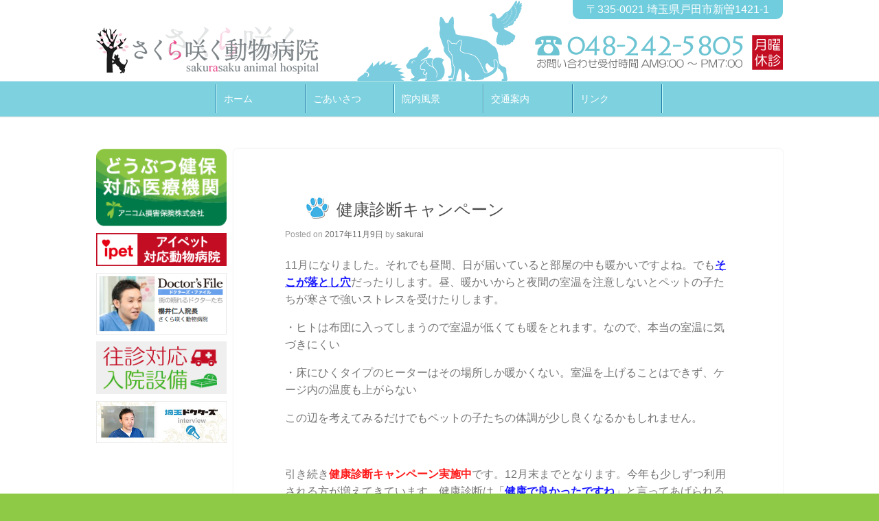

--- FILE ---
content_type: text/html; charset=UTF-8
request_url: https://www.sakurasaku-ah.com/2017/11/%E5%81%A5%E5%BA%B7%E8%A8%BA%E6%96%AD%E3%82%AD%E3%83%A3%E3%83%B3%E3%83%9A%E3%83%BC%E3%83%B3/
body_size: 40376
content:
<!DOCTYPE html>
<html lang="ja">
<head>
	<meta charset="UTF-8" />
	<meta http-equiv="X-UA-Compatible" content="IE=10" />
    <meta name="google-site-verification" content="ngJkjGWfowCC85jyzKVGTJcQVI_PmJ6SNyceJb03IXk" />
    <meta name="msvalidate.01" content="2269EC9E6CC9D139B8CDCC80631FE169" />
    <link rel="shortcut icon" href="https://www.sakurasaku-ah.com/favicon.ico" />
    <link rel="shortcut icon" href="https://www.sakurasaku-ah.com/wp-content/themes/sakurasaku2019/favicon.ico" />
	<title>健康診断キャンペーン | 埼玉県戸田市　動物病院　さくら咲く動物病院</title>
<script type='text/javascript' src='https://www.sakurasaku-ah.com/wp-includes/js/jquery/jquery.js?ver=1.12.4'></script>
<script type="text/javascript">
  //<![CDATA[
  jQuery(function(){
    AjaxZip2.JSONDATA = "https://www.sakurasaku-ah.com/wp-content/themes/sakurasaku2019/ajaxzip2/data";
    jQuery('#zip').keyup(function(event){
      AjaxZip2.zip2addr(this,'pref','addr');
    });
  });
  //]]>
</script>
   
<script src='https://www.google.com/recaptcha/api.js'></script>
	<link rel="profile" href="http://gmpg.org/xfn/11" />
	<link rel="pingback" href="https://www.sakurasaku-ah.com/xmlrpc.php" />
    <link rel="stylesheet" href="https://use.fontawesome.com/releases/v5.0.13/css/all.css" integrity="sha384-DNOHZ68U8hZfKXOrtjWvjxusGo9WQnrNx2sqG0tfsghAvtVlRW3tvkXWZh58N9jp" crossorigin="anonymous">
	<meta name='robots' content='max-image-preview:large' />
	<style>img:is([sizes="auto" i], [sizes^="auto," i]) { contain-intrinsic-size: 3000px 1500px }</style>
	<link rel="alternate" type="application/rss+xml" title="埼玉県戸田市　動物病院　さくら咲く動物病院 &raquo; フィード" href="https://www.sakurasaku-ah.com/feed/" />
<link rel="alternate" type="application/rss+xml" title="埼玉県戸田市　動物病院　さくら咲く動物病院 &raquo; コメントフィード" href="https://www.sakurasaku-ah.com/comments/feed/" />
<link rel="alternate" type="application/rss+xml" title="埼玉県戸田市　動物病院　さくら咲く動物病院 &raquo; 健康診断キャンペーン のコメントのフィード" href="https://www.sakurasaku-ah.com/2017/11/%e5%81%a5%e5%ba%b7%e8%a8%ba%e6%96%ad%e3%82%ad%e3%83%a3%e3%83%b3%e3%83%9a%e3%83%bc%e3%83%b3/feed/" />
<script type="text/javascript">
/* <![CDATA[ */
window._wpemojiSettings = {"baseUrl":"https:\/\/s.w.org\/images\/core\/emoji\/16.0.1\/72x72\/","ext":".png","svgUrl":"https:\/\/s.w.org\/images\/core\/emoji\/16.0.1\/svg\/","svgExt":".svg","source":{"concatemoji":"https:\/\/www.sakurasaku-ah.com\/wp-includes\/js\/wp-emoji-release.min.js?ver=6.8.3"}};
/*! This file is auto-generated */
!function(s,n){var o,i,e;function c(e){try{var t={supportTests:e,timestamp:(new Date).valueOf()};sessionStorage.setItem(o,JSON.stringify(t))}catch(e){}}function p(e,t,n){e.clearRect(0,0,e.canvas.width,e.canvas.height),e.fillText(t,0,0);var t=new Uint32Array(e.getImageData(0,0,e.canvas.width,e.canvas.height).data),a=(e.clearRect(0,0,e.canvas.width,e.canvas.height),e.fillText(n,0,0),new Uint32Array(e.getImageData(0,0,e.canvas.width,e.canvas.height).data));return t.every(function(e,t){return e===a[t]})}function u(e,t){e.clearRect(0,0,e.canvas.width,e.canvas.height),e.fillText(t,0,0);for(var n=e.getImageData(16,16,1,1),a=0;a<n.data.length;a++)if(0!==n.data[a])return!1;return!0}function f(e,t,n,a){switch(t){case"flag":return n(e,"\ud83c\udff3\ufe0f\u200d\u26a7\ufe0f","\ud83c\udff3\ufe0f\u200b\u26a7\ufe0f")?!1:!n(e,"\ud83c\udde8\ud83c\uddf6","\ud83c\udde8\u200b\ud83c\uddf6")&&!n(e,"\ud83c\udff4\udb40\udc67\udb40\udc62\udb40\udc65\udb40\udc6e\udb40\udc67\udb40\udc7f","\ud83c\udff4\u200b\udb40\udc67\u200b\udb40\udc62\u200b\udb40\udc65\u200b\udb40\udc6e\u200b\udb40\udc67\u200b\udb40\udc7f");case"emoji":return!a(e,"\ud83e\udedf")}return!1}function g(e,t,n,a){var r="undefined"!=typeof WorkerGlobalScope&&self instanceof WorkerGlobalScope?new OffscreenCanvas(300,150):s.createElement("canvas"),o=r.getContext("2d",{willReadFrequently:!0}),i=(o.textBaseline="top",o.font="600 32px Arial",{});return e.forEach(function(e){i[e]=t(o,e,n,a)}),i}function t(e){var t=s.createElement("script");t.src=e,t.defer=!0,s.head.appendChild(t)}"undefined"!=typeof Promise&&(o="wpEmojiSettingsSupports",i=["flag","emoji"],n.supports={everything:!0,everythingExceptFlag:!0},e=new Promise(function(e){s.addEventListener("DOMContentLoaded",e,{once:!0})}),new Promise(function(t){var n=function(){try{var e=JSON.parse(sessionStorage.getItem(o));if("object"==typeof e&&"number"==typeof e.timestamp&&(new Date).valueOf()<e.timestamp+604800&&"object"==typeof e.supportTests)return e.supportTests}catch(e){}return null}();if(!n){if("undefined"!=typeof Worker&&"undefined"!=typeof OffscreenCanvas&&"undefined"!=typeof URL&&URL.createObjectURL&&"undefined"!=typeof Blob)try{var e="postMessage("+g.toString()+"("+[JSON.stringify(i),f.toString(),p.toString(),u.toString()].join(",")+"));",a=new Blob([e],{type:"text/javascript"}),r=new Worker(URL.createObjectURL(a),{name:"wpTestEmojiSupports"});return void(r.onmessage=function(e){c(n=e.data),r.terminate(),t(n)})}catch(e){}c(n=g(i,f,p,u))}t(n)}).then(function(e){for(var t in e)n.supports[t]=e[t],n.supports.everything=n.supports.everything&&n.supports[t],"flag"!==t&&(n.supports.everythingExceptFlag=n.supports.everythingExceptFlag&&n.supports[t]);n.supports.everythingExceptFlag=n.supports.everythingExceptFlag&&!n.supports.flag,n.DOMReady=!1,n.readyCallback=function(){n.DOMReady=!0}}).then(function(){return e}).then(function(){var e;n.supports.everything||(n.readyCallback(),(e=n.source||{}).concatemoji?t(e.concatemoji):e.wpemoji&&e.twemoji&&(t(e.twemoji),t(e.wpemoji)))}))}((window,document),window._wpemojiSettings);
/* ]]> */
</script>
<link rel='stylesheet' id='layerslider-css' href='https://www.sakurasaku-ah.com/wp-content/plugins/LayerSlider/assets/static/layerslider/css/layerslider.css?ver=7.14.4' type='text/css' media='all' />
<link rel='stylesheet' id='ls-user-css' href='https://www.sakurasaku-ah.com/wp-content/uploads/layerslider.custom.css?ver=1547037907' type='text/css' media='all' />
<style id='wp-emoji-styles-inline-css' type='text/css'>

	img.wp-smiley, img.emoji {
		display: inline !important;
		border: none !important;
		box-shadow: none !important;
		height: 1em !important;
		width: 1em !important;
		margin: 0 0.07em !important;
		vertical-align: -0.1em !important;
		background: none !important;
		padding: 0 !important;
	}
</style>
<link rel='stylesheet' id='wp-block-library-css' href='https://www.sakurasaku-ah.com/wp-includes/css/dist/block-library/style.min.css?ver=6.8.3' type='text/css' media='all' />
<style id='classic-theme-styles-inline-css' type='text/css'>
/*! This file is auto-generated */
.wp-block-button__link{color:#fff;background-color:#32373c;border-radius:9999px;box-shadow:none;text-decoration:none;padding:calc(.667em + 2px) calc(1.333em + 2px);font-size:1.125em}.wp-block-file__button{background:#32373c;color:#fff;text-decoration:none}
</style>
<style id='global-styles-inline-css' type='text/css'>
:root{--wp--preset--aspect-ratio--square: 1;--wp--preset--aspect-ratio--4-3: 4/3;--wp--preset--aspect-ratio--3-4: 3/4;--wp--preset--aspect-ratio--3-2: 3/2;--wp--preset--aspect-ratio--2-3: 2/3;--wp--preset--aspect-ratio--16-9: 16/9;--wp--preset--aspect-ratio--9-16: 9/16;--wp--preset--color--black: #000000;--wp--preset--color--cyan-bluish-gray: #abb8c3;--wp--preset--color--white: #ffffff;--wp--preset--color--pale-pink: #f78da7;--wp--preset--color--vivid-red: #cf2e2e;--wp--preset--color--luminous-vivid-orange: #ff6900;--wp--preset--color--luminous-vivid-amber: #fcb900;--wp--preset--color--light-green-cyan: #7bdcb5;--wp--preset--color--vivid-green-cyan: #00d084;--wp--preset--color--pale-cyan-blue: #8ed1fc;--wp--preset--color--vivid-cyan-blue: #0693e3;--wp--preset--color--vivid-purple: #9b51e0;--wp--preset--gradient--vivid-cyan-blue-to-vivid-purple: linear-gradient(135deg,rgba(6,147,227,1) 0%,rgb(155,81,224) 100%);--wp--preset--gradient--light-green-cyan-to-vivid-green-cyan: linear-gradient(135deg,rgb(122,220,180) 0%,rgb(0,208,130) 100%);--wp--preset--gradient--luminous-vivid-amber-to-luminous-vivid-orange: linear-gradient(135deg,rgba(252,185,0,1) 0%,rgba(255,105,0,1) 100%);--wp--preset--gradient--luminous-vivid-orange-to-vivid-red: linear-gradient(135deg,rgba(255,105,0,1) 0%,rgb(207,46,46) 100%);--wp--preset--gradient--very-light-gray-to-cyan-bluish-gray: linear-gradient(135deg,rgb(238,238,238) 0%,rgb(169,184,195) 100%);--wp--preset--gradient--cool-to-warm-spectrum: linear-gradient(135deg,rgb(74,234,220) 0%,rgb(151,120,209) 20%,rgb(207,42,186) 40%,rgb(238,44,130) 60%,rgb(251,105,98) 80%,rgb(254,248,76) 100%);--wp--preset--gradient--blush-light-purple: linear-gradient(135deg,rgb(255,206,236) 0%,rgb(152,150,240) 100%);--wp--preset--gradient--blush-bordeaux: linear-gradient(135deg,rgb(254,205,165) 0%,rgb(254,45,45) 50%,rgb(107,0,62) 100%);--wp--preset--gradient--luminous-dusk: linear-gradient(135deg,rgb(255,203,112) 0%,rgb(199,81,192) 50%,rgb(65,88,208) 100%);--wp--preset--gradient--pale-ocean: linear-gradient(135deg,rgb(255,245,203) 0%,rgb(182,227,212) 50%,rgb(51,167,181) 100%);--wp--preset--gradient--electric-grass: linear-gradient(135deg,rgb(202,248,128) 0%,rgb(113,206,126) 100%);--wp--preset--gradient--midnight: linear-gradient(135deg,rgb(2,3,129) 0%,rgb(40,116,252) 100%);--wp--preset--font-size--small: 13px;--wp--preset--font-size--medium: 20px;--wp--preset--font-size--large: 36px;--wp--preset--font-size--x-large: 42px;--wp--preset--spacing--20: 0.44rem;--wp--preset--spacing--30: 0.67rem;--wp--preset--spacing--40: 1rem;--wp--preset--spacing--50: 1.5rem;--wp--preset--spacing--60: 2.25rem;--wp--preset--spacing--70: 3.38rem;--wp--preset--spacing--80: 5.06rem;--wp--preset--shadow--natural: 6px 6px 9px rgba(0, 0, 0, 0.2);--wp--preset--shadow--deep: 12px 12px 50px rgba(0, 0, 0, 0.4);--wp--preset--shadow--sharp: 6px 6px 0px rgba(0, 0, 0, 0.2);--wp--preset--shadow--outlined: 6px 6px 0px -3px rgba(255, 255, 255, 1), 6px 6px rgba(0, 0, 0, 1);--wp--preset--shadow--crisp: 6px 6px 0px rgba(0, 0, 0, 1);}:where(.is-layout-flex){gap: 0.5em;}:where(.is-layout-grid){gap: 0.5em;}body .is-layout-flex{display: flex;}.is-layout-flex{flex-wrap: wrap;align-items: center;}.is-layout-flex > :is(*, div){margin: 0;}body .is-layout-grid{display: grid;}.is-layout-grid > :is(*, div){margin: 0;}:where(.wp-block-columns.is-layout-flex){gap: 2em;}:where(.wp-block-columns.is-layout-grid){gap: 2em;}:where(.wp-block-post-template.is-layout-flex){gap: 1.25em;}:where(.wp-block-post-template.is-layout-grid){gap: 1.25em;}.has-black-color{color: var(--wp--preset--color--black) !important;}.has-cyan-bluish-gray-color{color: var(--wp--preset--color--cyan-bluish-gray) !important;}.has-white-color{color: var(--wp--preset--color--white) !important;}.has-pale-pink-color{color: var(--wp--preset--color--pale-pink) !important;}.has-vivid-red-color{color: var(--wp--preset--color--vivid-red) !important;}.has-luminous-vivid-orange-color{color: var(--wp--preset--color--luminous-vivid-orange) !important;}.has-luminous-vivid-amber-color{color: var(--wp--preset--color--luminous-vivid-amber) !important;}.has-light-green-cyan-color{color: var(--wp--preset--color--light-green-cyan) !important;}.has-vivid-green-cyan-color{color: var(--wp--preset--color--vivid-green-cyan) !important;}.has-pale-cyan-blue-color{color: var(--wp--preset--color--pale-cyan-blue) !important;}.has-vivid-cyan-blue-color{color: var(--wp--preset--color--vivid-cyan-blue) !important;}.has-vivid-purple-color{color: var(--wp--preset--color--vivid-purple) !important;}.has-black-background-color{background-color: var(--wp--preset--color--black) !important;}.has-cyan-bluish-gray-background-color{background-color: var(--wp--preset--color--cyan-bluish-gray) !important;}.has-white-background-color{background-color: var(--wp--preset--color--white) !important;}.has-pale-pink-background-color{background-color: var(--wp--preset--color--pale-pink) !important;}.has-vivid-red-background-color{background-color: var(--wp--preset--color--vivid-red) !important;}.has-luminous-vivid-orange-background-color{background-color: var(--wp--preset--color--luminous-vivid-orange) !important;}.has-luminous-vivid-amber-background-color{background-color: var(--wp--preset--color--luminous-vivid-amber) !important;}.has-light-green-cyan-background-color{background-color: var(--wp--preset--color--light-green-cyan) !important;}.has-vivid-green-cyan-background-color{background-color: var(--wp--preset--color--vivid-green-cyan) !important;}.has-pale-cyan-blue-background-color{background-color: var(--wp--preset--color--pale-cyan-blue) !important;}.has-vivid-cyan-blue-background-color{background-color: var(--wp--preset--color--vivid-cyan-blue) !important;}.has-vivid-purple-background-color{background-color: var(--wp--preset--color--vivid-purple) !important;}.has-black-border-color{border-color: var(--wp--preset--color--black) !important;}.has-cyan-bluish-gray-border-color{border-color: var(--wp--preset--color--cyan-bluish-gray) !important;}.has-white-border-color{border-color: var(--wp--preset--color--white) !important;}.has-pale-pink-border-color{border-color: var(--wp--preset--color--pale-pink) !important;}.has-vivid-red-border-color{border-color: var(--wp--preset--color--vivid-red) !important;}.has-luminous-vivid-orange-border-color{border-color: var(--wp--preset--color--luminous-vivid-orange) !important;}.has-luminous-vivid-amber-border-color{border-color: var(--wp--preset--color--luminous-vivid-amber) !important;}.has-light-green-cyan-border-color{border-color: var(--wp--preset--color--light-green-cyan) !important;}.has-vivid-green-cyan-border-color{border-color: var(--wp--preset--color--vivid-green-cyan) !important;}.has-pale-cyan-blue-border-color{border-color: var(--wp--preset--color--pale-cyan-blue) !important;}.has-vivid-cyan-blue-border-color{border-color: var(--wp--preset--color--vivid-cyan-blue) !important;}.has-vivid-purple-border-color{border-color: var(--wp--preset--color--vivid-purple) !important;}.has-vivid-cyan-blue-to-vivid-purple-gradient-background{background: var(--wp--preset--gradient--vivid-cyan-blue-to-vivid-purple) !important;}.has-light-green-cyan-to-vivid-green-cyan-gradient-background{background: var(--wp--preset--gradient--light-green-cyan-to-vivid-green-cyan) !important;}.has-luminous-vivid-amber-to-luminous-vivid-orange-gradient-background{background: var(--wp--preset--gradient--luminous-vivid-amber-to-luminous-vivid-orange) !important;}.has-luminous-vivid-orange-to-vivid-red-gradient-background{background: var(--wp--preset--gradient--luminous-vivid-orange-to-vivid-red) !important;}.has-very-light-gray-to-cyan-bluish-gray-gradient-background{background: var(--wp--preset--gradient--very-light-gray-to-cyan-bluish-gray) !important;}.has-cool-to-warm-spectrum-gradient-background{background: var(--wp--preset--gradient--cool-to-warm-spectrum) !important;}.has-blush-light-purple-gradient-background{background: var(--wp--preset--gradient--blush-light-purple) !important;}.has-blush-bordeaux-gradient-background{background: var(--wp--preset--gradient--blush-bordeaux) !important;}.has-luminous-dusk-gradient-background{background: var(--wp--preset--gradient--luminous-dusk) !important;}.has-pale-ocean-gradient-background{background: var(--wp--preset--gradient--pale-ocean) !important;}.has-electric-grass-gradient-background{background: var(--wp--preset--gradient--electric-grass) !important;}.has-midnight-gradient-background{background: var(--wp--preset--gradient--midnight) !important;}.has-small-font-size{font-size: var(--wp--preset--font-size--small) !important;}.has-medium-font-size{font-size: var(--wp--preset--font-size--medium) !important;}.has-large-font-size{font-size: var(--wp--preset--font-size--large) !important;}.has-x-large-font-size{font-size: var(--wp--preset--font-size--x-large) !important;}
:where(.wp-block-post-template.is-layout-flex){gap: 1.25em;}:where(.wp-block-post-template.is-layout-grid){gap: 1.25em;}
:where(.wp-block-columns.is-layout-flex){gap: 2em;}:where(.wp-block-columns.is-layout-grid){gap: 2em;}
:root :where(.wp-block-pullquote){font-size: 1.5em;line-height: 1.6;}
</style>
<link rel='stylesheet' id='sow-image-default-dbf295114b96-css' href='https://www.sakurasaku-ah.com/wp-content/uploads/siteorigin-widgets/sow-image-default-dbf295114b96.css?ver=6.8.3' type='text/css' media='all' />
<link rel='stylesheet' id='sow-image-default-8b5b6f678277-css' href='https://www.sakurasaku-ah.com/wp-content/uploads/siteorigin-widgets/sow-image-default-8b5b6f678277.css?ver=6.8.3' type='text/css' media='all' />
<link rel='stylesheet' id='dashicons-css' href='https://www.sakurasaku-ah.com/wp-includes/css/dashicons.min.css?ver=6.8.3' type='text/css' media='all' />
<link rel='stylesheet' id='vantage-style-css' href='https://www.sakurasaku-ah.com/wp-content/themes/sakurasaku2019/style.css?ver=2.4.4' type='text/css' media='all' />
<link rel='stylesheet' id='font-awesome-css' href='https://www.sakurasaku-ah.com/wp-content/themes/sakurasaku2019/fontawesome/css/font-awesome.css?ver=4.2.0' type='text/css' media='all' />
<link rel='stylesheet' id='mega-menu-css' href='https://www.sakurasaku-ah.com/wp-content/themes/sakurasaku2019/menu.css?ver=1.0.0' type='text/css' media='all' />
<style id='akismet-widget-style-inline-css' type='text/css'>

			.a-stats {
				--akismet-color-mid-green: #357b49;
				--akismet-color-white: #fff;
				--akismet-color-light-grey: #f6f7f7;

				max-width: 350px;
				width: auto;
			}

			.a-stats * {
				all: unset;
				box-sizing: border-box;
			}

			.a-stats strong {
				font-weight: 600;
			}

			.a-stats a.a-stats__link,
			.a-stats a.a-stats__link:visited,
			.a-stats a.a-stats__link:active {
				background: var(--akismet-color-mid-green);
				border: none;
				box-shadow: none;
				border-radius: 8px;
				color: var(--akismet-color-white);
				cursor: pointer;
				display: block;
				font-family: -apple-system, BlinkMacSystemFont, 'Segoe UI', 'Roboto', 'Oxygen-Sans', 'Ubuntu', 'Cantarell', 'Helvetica Neue', sans-serif;
				font-weight: 500;
				padding: 12px;
				text-align: center;
				text-decoration: none;
				transition: all 0.2s ease;
			}

			/* Extra specificity to deal with TwentyTwentyOne focus style */
			.widget .a-stats a.a-stats__link:focus {
				background: var(--akismet-color-mid-green);
				color: var(--akismet-color-white);
				text-decoration: none;
			}

			.a-stats a.a-stats__link:hover {
				filter: brightness(110%);
				box-shadow: 0 4px 12px rgba(0, 0, 0, 0.06), 0 0 2px rgba(0, 0, 0, 0.16);
			}

			.a-stats .count {
				color: var(--akismet-color-white);
				display: block;
				font-size: 1.5em;
				line-height: 1.4;
				padding: 0 13px;
				white-space: nowrap;
			}
		
</style>
<link rel='stylesheet' id='vantage-premium-css' href='https://www.sakurasaku-ah.com/wp-content/themes/sakurasaku2019/premium/style.css?ver=2.4.4' type='text/css' media='all' />
<link rel='stylesheet' id='wp_user_stylesheet_switcher_files0-css' href='https://www.sakurasaku-ah.com/wp-content/themes/sakurasaku2019/blue.css?ver=6.8.3' type='text/css' media='all' />
<script type="text/javascript" src="https://www.sakurasaku-ah.com/wp-includes/js/jquery/jquery.min.js?ver=3.7.1" id="jquery-core-js"></script>
<script type="text/javascript" src="https://www.sakurasaku-ah.com/wp-includes/js/jquery/jquery-migrate.min.js?ver=3.4.1" id="jquery-migrate-js"></script>
<script type="text/javascript" id="layerslider-utils-js-extra">
/* <![CDATA[ */
var LS_Meta = {"v":"7.14.4","fixGSAP":"1"};
/* ]]> */
</script>
<script type="text/javascript" src="https://www.sakurasaku-ah.com/wp-content/plugins/LayerSlider/assets/static/layerslider/js/layerslider.utils.js?ver=7.14.4" id="layerslider-utils-js"></script>
<script type="text/javascript" src="https://www.sakurasaku-ah.com/wp-content/plugins/LayerSlider/assets/static/layerslider/js/layerslider.kreaturamedia.jquery.js?ver=7.14.4" id="layerslider-js"></script>
<script type="text/javascript" src="https://www.sakurasaku-ah.com/wp-content/plugins/LayerSlider/assets/static/layerslider/js/layerslider.transitions.js?ver=7.14.4" id="layerslider-transitions-js"></script>
<script type="text/javascript" src="https://www.sakurasaku-ah.com/wp-content/plugins/tiny-carousel-horizontal-slider-plus/inc/jquery.tinycarousel.js?ver=6.8.3" id="jquery.tinycarousel-js"></script>
<script type="text/javascript" src="https://www.sakurasaku-ah.com/wp-content/themes/sakurasaku2019/js/jquery.flexslider.min.js?ver=2.1" id="jquery-flexslider-js"></script>
<script type="text/javascript" src="https://www.sakurasaku-ah.com/wp-content/themes/sakurasaku2019/js/jquery.touchSwipe.min.js?ver=1.6.6" id="jquery-touchswipe-js"></script>
<script type="text/javascript" src="https://www.sakurasaku-ah.com/wp-content/themes/sakurasaku2019/js/accordion.side.js?ver=1.0" id="accordion-side-js"></script>
<script type="text/javascript" src="https://www.sakurasaku-ah.com/wp-content/themes/sakurasaku2019/js/maxmegamenu.js?ver=2.3.5" id="maxmegamenu-js"></script>
<script type="text/javascript" src="https://www.sakurasaku-ah.com/wp-content/themes/sakurasaku2019/js/jquery.theme-main.min.js?ver=2.4.4" id="vantage-main-js"></script>
<script type="text/javascript" src="https://www.sakurasaku-ah.com/wp-content/plugins/so-widgets-bundle/js/lib/jquery.fitvids.min.js?ver=1.1" id="jquery-fitvids-js"></script>
<script type="text/javascript" src="https://www.sakurasaku-ah.com/wp-content/themes/sakurasaku2019/premium/extras/ajax-comments/ajax-comments.min.js?ver=2.4.4" id="siteorigin-ajax-comments-js"></script>
<script type="text/javascript" src="https://www.sakurasaku-ah.com/wp-content/plugins/wp-user-stylesheet-switcher/js/js.cookie.js?ver=6.8.3" id="wp_user_stylesheet_switcher_script_cookies-js"></script>
<script type="text/javascript" src="https://www.sakurasaku-ah.com/wp-content/plugins/wp-user-stylesheet-switcher/js/use_cookie_when_ready.js?ver=6.8.3" id="wp-user_stylesheet_switcher_use_cookie_when_ready-js"></script>
<meta name="generator" content="Powered by LayerSlider 7.14.4 - Build Heros, Sliders, and Popups. Create Animations and Beautiful, Rich Web Content as Easy as Never Before on WordPress." />
<!-- LayerSlider updates and docs at: https://layerslider.com -->
<link rel="https://api.w.org/" href="https://www.sakurasaku-ah.com/wp-json/" /><link rel="alternate" title="JSON" type="application/json" href="https://www.sakurasaku-ah.com/wp-json/wp/v2/posts/1022" /><link rel="EditURI" type="application/rsd+xml" title="RSD" href="https://www.sakurasaku-ah.com/xmlrpc.php?rsd" />
<meta name="generator" content="WordPress 6.8.3" />
<link rel="canonical" href="https://www.sakurasaku-ah.com/2017/11/%e5%81%a5%e5%ba%b7%e8%a8%ba%e6%96%ad%e3%82%ad%e3%83%a3%e3%83%b3%e3%83%9a%e3%83%bc%e3%83%b3/" />
<link rel='shortlink' href='https://www.sakurasaku-ah.com/?p=1022' />
<link rel="alternate" title="oEmbed (JSON)" type="application/json+oembed" href="https://www.sakurasaku-ah.com/wp-json/oembed/1.0/embed?url=https%3A%2F%2Fwww.sakurasaku-ah.com%2F2017%2F11%2F%25e5%2581%25a5%25e5%25ba%25b7%25e8%25a8%25ba%25e6%2596%25ad%25e3%2582%25ad%25e3%2583%25a3%25e3%2583%25b3%25e3%2583%259a%25e3%2583%25bc%25e3%2583%25b3%2F" />
<link rel="alternate" title="oEmbed (XML)" type="text/xml+oembed" href="https://www.sakurasaku-ah.com/wp-json/oembed/1.0/embed?url=https%3A%2F%2Fwww.sakurasaku-ah.com%2F2017%2F11%2F%25e5%2581%25a5%25e5%25ba%25b7%25e8%25a8%25ba%25e6%2596%25ad%25e3%2582%25ad%25e3%2583%25a3%25e3%2583%25b3%25e3%2583%259a%25e3%2583%25bc%25e3%2583%25b3%2F&#038;format=xml" />

<script type="text/javascript">jQuery(document).ready(function(){jQuery('#tchsp').tinycarousel({ buttons: true, interval: true, intervalTime: 4500, animationTime: 3000 });});</script>
<style type='text/css' media='screen'>
#tchsp { height: 1%; margin: 10px 0 0; overflow:hidden; position: relative; padding: 0 50px 10px;   }
#tchsp .viewport { height: 158px; overflow: hidden; position: relative; }
#tchsp .buttons { background: #CCC; border-radius: 35px; display: block; position: absolute; top: 40%; left: 0; width: 35px; height: 35px; color: #fff; font-weight: bold; text-align: center; line-height: 35px; text-decoration: none; font-size: 22px; }
#tchsp .next { right: 0; left: auto;top: 40%; }
#tchsp .buttons:hover{ color: #CCC;background: #fff; }
#tchsp .disable { visibility: hidden; }
#tchsp .overview { list-style: none; position: absolute; padding: 0; margin: 0; width: 208px; left: 0 top: 0; }
#tchsp .overview li{ float: left; margin: 0 20px 0 0; padding: 1px; height: 150px; border: 1px solid #dcdcdc; width: 200px;}
</style>
	<!--[if lt IE 9]>
		<script src="https://www.sakurasaku-ah.com/wp-content/themes/sakurasaku2019/js/html5.js" type="text/javascript"></script>
	<![endif]-->
	<!--[if (gte IE 6)&(lte IE 8)]>
		<script type="text/javascript" src="https://www.sakurasaku-ah.com/wp-content/themes/sakurasaku2019/js/selectivizr.js"></script>
	<![endif]-->
	<meta name="viewport" content="width=1100"><style type="text/css" id="vantage-footer-widgets">#footer-widgets aside { width : 100%; } </style> <style type="text/css" id="customizer-css"></style>	
</head>

<body class="wp-singular post-template-default single single-post postid-1022 single-format-standard wp-theme-sakurasaku2019 group-blog layout-full no-js has-sidebar">


<div id="page-wrapper">

	
	<header id="masthead" class="site-header" role="banner">

	<div class="hgroup full-container">
    <div class="description"></div>
    <div class="contactinfo">〒335-0021 埼玉県戸田市新曽1421-1</div>
    <div class="clear"></div>
		<a href="https://www.sakurasaku-ah.com/" title="埼玉県戸田市　動物病院　さくら咲く動物病院" rel="home" class="logo"><img src="https://www.sakurasaku-ah.com/wp-content/uploads/2018/07/title01-1.png"  class="logo-height-constrain"  width="324"  height="70"  alt="埼玉県戸田市　動物病院　さくら咲く動物病院ロゴ"  /></a>
<div class="timetable"><img class="timetable01"/></div>

		
			<div class="support-text">
							</div>

		
	</div><!-- .hgroup.full-container -->
 

	
<nav role="navigation" class="site-navigation primary">

	<div class="full-container">
				        <!-- 追加　-->
        <div id="mega-menu-wrap-primary" class="mega-menu-wrap">
        <div class="mega-menu-toggle" tabindex="0">
<div class='mega-toggle-block mega-menu-toggle-block mega-toggle-block-right mega-toggle-block-1' id='mega-toggle-block-1'></div>
</div>

        <!--　追加終わり　-->

					<ul id="mega-menu-primary" class="mega-menu mega-menu-horizontal mega-no-js" data-event="hover_intent" data-effect="fade_up" data-effect-speed="2000" data-second-click="close" data-document-click="collapse" data-vertical-behaviour="standard" data-breakpoint="600" data-unbind="true"><li class="mega-menu-item"><a class="mega-menu-link" href="https://www.sakurasaku-ah.com/">ホーム</a></li><li class="mega-menu-item"><a class="mega-menu-link" href="https://www.sakurasaku-ah.com/greeting/">ごあいさつ</a></li><li class="mega-menu-item"><a class="mega-menu-link" href="https://www.sakurasaku-ah.com/equipments/">院内風景</a></li><li class="mega-menu-item"><a class="mega-menu-link" href="https://www.sakurasaku-ah.com/access/">交通案内</a></li><li class="mega-menu-item"><a class="mega-menu-link" href="https://www.sakurasaku-ah.com/links/">リンク</a></li></ul>		        <!--追加-->
        </div><!-- .mega-menu-wrap-primary -->
        <!--追加終わり-->
	</div>
</nav><!-- .site-navigation .main-navigation -->
</header><!-- #masthead .site-header -->

<div class="dark">
      
</div>

   

	

	
	<div id="main" class="site-main"> 
		<div class="full-container">
      
			
<div id="primary_side" class="content-area">
	<div id="content" class="site-content" role="main">

	
		
<article id="post-1022" class="post post-1022 type-post status-publish format-standard hentry category-news tag-30">

	<div class="entry-main">

		
		<header class="entry-header">

			
			<h1 class="entry-title"><a href="https://www.sakurasaku-ah.com/2017/11/%e5%81%a5%e5%ba%b7%e8%a8%ba%e6%96%ad%e3%82%ad%e3%83%a3%e3%83%b3%e3%83%9a%e3%83%bc%e3%83%b3/" title="パーマリンク健康診断キャンペーン" rel="bookmark">健康診断キャンペーン</a></h1>

							<div class="entry-meta">
					Posted on <a href="https://www.sakurasaku-ah.com/2017/11/%e5%81%a5%e5%ba%b7%e8%a8%ba%e6%96%ad%e3%82%ad%e3%83%a3%e3%83%b3%e3%83%9a%e3%83%bc%e3%83%b3/" title="7:00 PM" rel="bookmark"><time class="entry-date" datetime="2017-11-09T19:00:32+09:00">2017年11月9日</time></a><time class="updated" datetime="2017-11-09T19:00:32+09:00">2017年11月9日</time> <span class="byline"> by <span class="author vcard"><a class="url fn n" href="https://www.sakurasaku-ah.com/author/sakurai/" title="sakuraiの全ての投稿を見る" rel="author">sakurai</a></span></span> 				</div><!-- .entry-meta -->
			
		</header><!-- .entry-header -->

		<div class="entry-content">
			<p>11月になりました。それでも昼間、日が届いていると部屋の中も暖かいですよね。でも<strong><span style="text-decoration: underline; color: #0000ff;">そこが落とし穴</span></strong>だったりします。昼、暖かいからと夜間の室温を注意しないとペットの子たちが寒さで強いストレスを受けたりします。</p>
<p>・ヒトは布団に入ってしまうので室温が低くても暖をとれます。なので、本当の室温に気づきにくい</p>
<p>・床にひくタイプのヒーターはその場所しか暖かくない。室温を上げることはできず、ケージ内の温度も上がらない</p>
<p>この辺を考えてみるだけでもペットの子たちの体調が少し良くなるかもしれません。</p>
<p><span style="color: #ffffff;">・</span></p>
<p>引き続き<span style="color: #ff0000;"><strong>健康診断キャンペーン実施中</strong></span>です。12月末までとなります。今年も少しずつ利用される方が増えてきています。健康診断は「<strong><span style="color: #0000ff;">健康で良かったですね</span></strong>」と言ってあげられることがうれしい検査です。また、健康であるというデータがその後の<span style="text-decoration: underline; color: #0000ff;">小さな変化に気づく1つのツール</span>にもなります。ぜひ「<span style="color: #ff0000;"><strong>今年も健康で安心した</strong></span>」と言っていただきたいので、気になる方はご相談していただければと思います。</p>
					</div><!-- .entry-content -->

					<div class="entry-categories">
				カテゴリー <a href="https://www.sakurasaku-ah.com/category/news/" rel="category tag">最新情報</a>　タグ <a href="https://www.sakurasaku-ah.com/tag/%e5%81%a5%e5%ba%b7%e8%a8%ba%e6%96%ad/" rel="tag">健康診断</a>.			</div>
		
		

				<div id="fb-root"></div>
		<script type="text/javascript">
			(function(d, s, id) {
		  var js, fjs = d.getElementsByTagName(s)[0];
		  if (d.getElementById(id)) return;
		  js = d.createElement(s); js.id = id;
		  js.src = "//connect.facebook.net/ja_JP/all.js#xfbml=1";
		  fjs.parentNode.insertBefore(js, fjs);
		}(document, 'script', 'facebook-jssdk'));
		</script>
				<script type="text/javascript">
			// Google Plus One
			(function () {
				var po = document.createElement( 'script' );
				po.type = 'text/javascript';
				po.async = true;
				po.src = 'https://apis.google.com/js/plusone.js';
				var s = document.getElementsByTagName( 'script' )[0];
				s.parentNode.insertBefore( po, s );
			})();
		</script>
				<script src="//platform.linkedin.com/in.js" type="text/javascript">lang:ja_JP</script>
			<ul class="share-buttons">
		<li class="network facebook" style="width:25%">

			<div
				class="fb-like"
				data-href="https://www.sakurasaku-ah.com/2017/11/%e5%81%a5%e5%ba%b7%e8%a8%ba%e6%96%ad%e3%82%ad%e3%83%a3%e3%83%b3%e3%83%9a%e3%83%bc%e3%83%b3/"
				data-width="25"
				data-layout="button_count"
				data-send="false"
				data-height="21"
				data-show-faces="false"
				data-action="like"></div>
		</li>

		<li class="network twitter" style="width:25%">
						<iframe allowtransparency="true" frameborder="0" scrolling="no" src="https://platform.twitter.com/widgets/tweet_button.html?url=https://www.sakurasaku-ah.com/2017/11/%e5%81%a5%e5%ba%b7%e8%a8%ba%e6%96%ad%e3%82%ad%e3%83%a3%e3%83%b3%e3%83%9a%e3%83%bc%e3%83%b3/&amp;text=健康診断キャンペーン&amp;related" style="height:20px;"></iframe>
		</li>

		<li class="network plusone" style="width:21%">
			<div class="g-plusone" data-size="medium" data-width="160"></div>
		</li>

		<li class="network linkedin" style="width:29%;">
			<script type="IN/Share" data-counter="right"></script>
		</li>
	</ul>
	
	</div>

</article><!-- #post-1022 -->

			<nav role="navigation" id="nav-below" class="site-navigation post-navigation">
		<h1 class="assistive-text">記事のナビゲーション</h1>

	
		<div class="single-nav-wrapper">
			<div class="nav-previous"><a href="https://www.sakurasaku-ah.com/2017/09/%e7%a7%8b%e3%81%ae%e5%81%a5%e5%ba%b7%e8%a8%ba%e6%96%ad%e3%82%ad%e3%83%a3%e3%83%b3%e3%83%9a%e3%83%bc%e3%83%b3-3/" rel="prev"><span class="meta-nav">古い投稿</span> 秋の健康診断キャンペーン</a></div>			<div class="nav-next"><a href="https://www.sakurasaku-ah.com/2017/12/%e5%b9%b4%e6%9c%ab%e5%b9%b4%e5%a7%8b%e3%81%ae%e8%a8%ba%e7%99%82%e6%a1%88%e5%86%85/" rel="next">年末年始の診療案内 <span class="meta-nav">新しい投稿</span></a></div>		</div>

	
	</nav><!-- #nav-below -->
	
							
	
	</div><!-- #content .site-content -->
</div><!-- #primary .content-area -->


<div id="secondary" class="widget-area" role="complementary">
		<aside id="sow-image-2" class="widget widget_sow-image"><div
			
			class="so-widget-sow-image so-widget-sow-image-default-dbf295114b96"
			
		>
<div class="sow-image-container">
			<a href="https://www.anicom-sompo.co.jp"
					>
			<img 
	src="https://www.sakurasaku-ah.com/wp-content/uploads/2018/08/vh_bn04-1.gif" width="179" height="106" sizes="(max-width: 179px) 100vw, 179px" title="vh_bn04" alt="" decoding="async" loading="lazy" 		class="so-widget-image"/>
			</a></div>

</div></aside><aside id="sow-image-3" class="widget widget_sow-image"><div
			
			class="so-widget-sow-image so-widget-sow-image-default-dbf295114b96"
			
		>
<div class="sow-image-container">
			<a href="https://www.ipet-ins.com/"
					>
			<img 
	src="https://www.ipet-ins.com/banner_dl/partner/images/vh_234x60.gif" title="健康診断キャンペーン" alt="アイペットペット保険対応動物病院" decoding="async" 		class="so-widget-image"/>
			</a></div>

</div></aside><aside id="sow-image-5" class="widget widget_sow-image"><div
			
			class="so-widget-sow-image so-widget-sow-image-default-dbf295114b96"
			
		>
<div class="sow-image-container">
			<a href="https://animal.doctorsfile.jp/h/177597/df/1/?page=2"
					>
			<img 
	src="https://www.sakurasaku-ah.com/wp-content/uploads/2018/08/banner01-1.png" width="236" height="112" sizes="(max-width: 236px) 100vw, 236px" title="banner01" alt="" decoding="async" loading="lazy" 		class="so-widget-image"/>
			</a></div>

</div></aside><aside id="sow-image-6" class="widget widget_sow-image"><div
			
			class="so-widget-sow-image so-widget-sow-image-default-dbf295114b96"
			
		>
<div class="sow-image-container">
			<a href="https://animal.doctorsfile.jp/h/177597/df/1/?page=2"
					>
			<img 
	src="https://www.sakurasaku-ah.com/wp-content/uploads/2018/08/banner02-1.png" width="433" height="175" srcset="https://www.sakurasaku-ah.com/wp-content/uploads/2018/08/banner02-1.png 433w, https://www.sakurasaku-ah.com/wp-content/uploads/2018/08/banner02-1-300x121.png 300w" sizes="(max-width: 433px) 100vw, 433px" title="banner02" alt="" decoding="async" loading="lazy" 		class="so-widget-image"/>
			</a></div>

</div></aside><aside id="sow-image-8" class="widget widget_sow-image"><div
			
			class="so-widget-sow-image so-widget-sow-image-default-8b5b6f678277"
			
		>
<div class="sow-image-container">
			<a href="https://saitama-doctors.com/animalList/82805/interview/"
					>
			<img 
	src="https://www.sakurasaku-ah.com/wp-content/uploads/2023/02/doctorsinterview2023s.jpg" width="320" height="102" srcset="https://www.sakurasaku-ah.com/wp-content/uploads/2023/02/doctorsinterview2023s.jpg 320w, https://www.sakurasaku-ah.com/wp-content/uploads/2023/02/doctorsinterview2023s-300x96.jpg 300w" sizes="(max-width: 320px) 100vw, 320px" alt="" decoding="async" loading="lazy" 		class="so-widget-image"/>
			</a></div>

</div></aside>	</div><!-- #secondary .widget-area -->

					</div><!-- .full-container -->
	</div><!-- #main .site-main -->

	
	
	<footer id="colophon" class="site-footer" role="contentinfo">

	<div id="footer-widgets" class="full-container">
		<aside id="wp_user_stylesheet_switcher_widgets-2" class="widget widget_wp_user_stylesheet_switcher_widgets"><h3 class="widget-title"></h3><span class="wp_user_stylesheet_switcher"><button class="wp_user_stylesheet_switcher_button wp_user_stylesheet_switcher_icon_s0_0 wp_user_stylesheet_switcher_active_option" onclick="wp_user_stylesheet_switcher_changeCSS('s0', '0');"><img class="wp_user_stylesheet_switcher_icon" src="https://www.sakurasaku-ah.com/wp-content/themes/sakurasaku2019/blue_button.png"  alt="青"></button><button class="wp_user_stylesheet_switcher_button wp_user_stylesheet_switcher_icon_s0_1 " onclick="wp_user_stylesheet_switcher_changeCSS('s0', '1');"><img class="wp_user_stylesheet_switcher_icon" src="https://www.sakurasaku-ah.com/wp-content/themes/sakurasaku2019/green_button.png"  alt="緑"></button><button class="wp_user_stylesheet_switcher_button wp_user_stylesheet_switcher_icon_s0_2 " onclick="wp_user_stylesheet_switcher_changeCSS('s0', '2');"><img class="wp_user_stylesheet_switcher_icon" src="https://www.sakurasaku-ah.com/wp-content/themes/sakurasaku2019/pink_button.png"  alt="ピンク"></button></span></aside>	</div><!-- #footer-widgets -->
<div id="site-info">
			<span class="site-title">Copyright &copy; 2010-2026埼玉県戸田市　動物病院　さくら咲く動物病院</span>
		</div><!-- #site-info -->


	
</footer><!-- #colophon .site-footer -->
	
</div><!-- #page-wrapper -->



<script type="speculationrules">
{"prefetch":[{"source":"document","where":{"and":[{"href_matches":"\/*"},{"not":{"href_matches":["\/wp-*.php","\/wp-admin\/*","\/wp-content\/uploads\/*","\/wp-content\/*","\/wp-content\/plugins\/*","\/wp-content\/themes\/sakurasaku2019\/*","\/*\\?(.+)"]}},{"not":{"selector_matches":"a[rel~=\"nofollow\"]"}},{"not":{"selector_matches":".no-prefetch, .no-prefetch a"}}]},"eagerness":"conservative"}]}
</script>
<script>
document.addEventListener('wpcf7mailsent', function( event ) {
	if ( '428' == event.detail.contactFormId ) {
		var inputs = event.detail.inputs;
		var urs =   inputs[13].value;
		var radioText = document.querySelector('input[name="radio-65"]:checked').value;
  if (radioText == 'ダウンロード') {
    window.location.href=urs;
  } else {
    
  }		
		setTimeout(function(){ location.reload(); }, 30000);
	}
},false );
</script>
<a href="#" id="scroll-to-top" title="ページトップへ戻る"><span class="vantage-icon-arrow-up"></span></a><script type="text/javascript" src="https://www.sakurasaku-ah.com/wp-includes/js/comment-reply.min.js?ver=6.8.3" id="comment-reply-js" async="async" data-wp-strategy="async"></script>
<script type="text/javascript" src="https://www.sakurasaku-ah.com/wp-content/themes/sakurasaku2019/ajaxzip2/ajaxzip2.js?ver=6.8.3" id="ajaxzip2-js"></script>
<script type="text/javascript" id="wp_user_stylesheet_switcher_script-js-extra">
/* <![CDATA[ */
var wp_user_stylesheets = {"s0":{"default":"0","0":{"file":"https:\/\/www.sakurasaku-ah.com\/wp-content\/themes\/sakurasaku2019\/blue.css"},"1":{"file":"https:\/\/www.sakurasaku-ah.com\/wp-content\/themes\/sakurasaku2019\/green.css"},"2":{"file":"https:\/\/www.sakurasaku-ah.com\/wp-content\/themes\/sakurasaku2019\/pink.css"}}};
/* ]]> */
</script>
<script type="text/javascript" src="https://www.sakurasaku-ah.com/wp-content/plugins/wp-user-stylesheet-switcher/js/wp_user_stylesheet_switcher.js?ver=6.8.3" id="wp_user_stylesheet_switcher_script-js"></script>

</body>
</html>

--- FILE ---
content_type: text/html; charset=utf-8
request_url: https://accounts.google.com/o/oauth2/postmessageRelay?parent=https%3A%2F%2Fwww.sakurasaku-ah.com&jsh=m%3B%2F_%2Fscs%2Fabc-static%2F_%2Fjs%2Fk%3Dgapi.lb.en.2kN9-TZiXrM.O%2Fd%3D1%2Frs%3DAHpOoo_B4hu0FeWRuWHfxnZ3V0WubwN7Qw%2Fm%3D__features__
body_size: 162
content:
<!DOCTYPE html><html><head><title></title><meta http-equiv="content-type" content="text/html; charset=utf-8"><meta http-equiv="X-UA-Compatible" content="IE=edge"><meta name="viewport" content="width=device-width, initial-scale=1, minimum-scale=1, maximum-scale=1, user-scalable=0"><script src='https://ssl.gstatic.com/accounts/o/2580342461-postmessagerelay.js' nonce="DaefJLxJJCZlwz_8WmEAlg"></script></head><body><script type="text/javascript" src="https://apis.google.com/js/rpc:shindig_random.js?onload=init" nonce="DaefJLxJJCZlwz_8WmEAlg"></script></body></html>

--- FILE ---
content_type: text/css
request_url: https://www.sakurasaku-ah.com/wp-content/themes/sakurasaku2019/blue.css?ver=6.8.3
body_size: 1309
content:
@charset "UTF-8";
/* CSS Document */

body #masthead {

  background:url(https://www.sakurasaku-ah.com/wp-content/uploads/2018/10/animals01.png) center 1px no-repeat,#FFF;

}
.timetable01 {content:url("https://www.sakurasaku-ah.com/wp-content/uploads/2019/01/tel02s.png")}
.contactinfo {background:#70CDDD;}
.site-navigation {
  background:#70CDDD; 
}

.site-navigation ul li:first-child {
	border-left:1px solid #C4FFFD !important;
	border-right:1px solid #069 !important;
	-webkit-box-shadow: -1px 0px 0px #069!important;
    -moz-box-shadow:    -1px 0px 0px #069!important;
    box-shadow:         -1px 0px 0px #069!important;
	
	
   }

.site-navigation ul li:nth-last-child(-n+4) {
	border-right:1px solid #C4FFFD !important;
	-webkit-box-shadow: -1px 0px 0px #069 inset!important;
    -moz-box-shadow:    -1px 0px 0px #069 inset!important;
    box-shadow:         -1px 0px 0px #069 inset!important;	
　  
　
   }

.site-navigation ul li:nth-child(2) {
	border-left:1px solid #C4FFFD !important;
	}

.site-navigation ul .mega-sub-menu li{
	border-right:0px solid #996666 !important;
	
}


body.layout-full {
  /* Use the same color as the footer 
  background-color: #70CDDD;*/
  background-color: #8eca45;
}

.marqueeRightLeft {
	background:#70CDDD;
}

.row .cell:nth-child(1) {
	background: #70CDDD;
}

#mega-menu-wrap-primary .mega-menu-toggle {
  background:#70CDDD!important; 
}

--- FILE ---
content_type: application/javascript
request_url: https://www.sakurasaku-ah.com/wp-content/themes/sakurasaku2019/premium/extras/ajax-comments/ajax-comments.min.js?ver=2.4.4
body_size: 665
content:
jQuery(function($){$('body').on('submit','#commentform',function(){var $$=$(this);if($$.closest('.pp_woocommerce').length)return true;var submitData={};$('#commentform :input').each(function(){submitData[this.name]=$(this).val();});submitData['is_ajax']=true;$.ajax($("#commentform").attr('action'),{'data':submitData,'success':function(data){if(data.status==undefined)return;else if(data.status=='error'){var error=$('<div class="commentform-error"></div>').html(data.error).insertBefore('#commentform').hide().slideDown().delay(2000).slideUp(function(){$(this).remove()});}
else if(data.status=='success'){$('#cancel-comment-reply-link').click();$('#single-comments-wrapper').html(data.html);}},'type':'POST','dataType':'json'});return false;});});

--- FILE ---
content_type: application/javascript
request_url: https://www.sakurasaku-ah.com/wp-content/themes/sakurasaku2019/js/maxmegamenu.js?ver=2.3.5
body_size: 15438
content:
/*jslint browser: true, white: true, this: true */

/*global console,jQuery,megamenu,window,navigator*/



/*! Max Mega Menu jQuery Plugin */

(function($) {

    "use strict";



    $.maxmegamenu = function(menu, options) {

        var plugin = this;

        var $menu = $(menu);



        var defaults = {

            event: $menu.attr("data-event"),

            effect: $menu.attr("data-effect"),

            effect_speed: parseInt($menu.attr("data-effect-speed")),

            panel_width: $menu.attr("data-panel-width"),

            panel_inner_width: $menu.attr("data-panel-inner-width"),

            second_click: $menu.attr("data-second-click"),

            vertical_behaviour: $menu.attr("data-vertical-behaviour"),

            document_click: $menu.attr("data-document-click"),

            breakpoint: $menu.attr("data-breakpoint"),

            unbind_events: $menu.attr("data-unbind")

        };



        plugin.settings = {};



        var items_with_submenus = $("li.mega-menu-megamenu.mega-menu-item-has-children," +

                                    "li.mega-menu-flyout.mega-menu-item-has-children," +

                                    "li.mega-menu-tabbed > ul.mega-sub-menu > li.mega-menu-item-has-children," +

                                    "li.mega-menu-flyout li.mega-menu-item-has-children", menu);



        plugin.hidePanel = function(anchor, immediate) {

            if (!immediate && plugin.settings.effect == 'slide') {

                anchor.siblings(".mega-sub-menu").animate({"height":"hide"}, plugin.settings.effect_speed, function() {

                    anchor.siblings(".mega-sub-menu").css("display", "");

                    anchor.parent().removeClass("mega-toggle-on").triggerHandler("close_panel");

                });

                return;

            }



            if (immediate) {

                anchor.siblings(".mega-sub-menu").css("display", "none").delay(plugin.settings.effect_speed).queue(function(){

                    $(this).css("display", "").dequeue();

                });

            }



            anchor.parent().removeClass("mega-toggle-on").triggerHandler("close_panel");

            plugin.addAnimatingClass(anchor.parent());

        };



        plugin.addAnimatingClass = function(element) {

            if (plugin.settings.effect === "disabled") {

                return;

            }



            $(".mega-animating").removeClass("mega-animating");



            var timeout = plugin.settings.effect_speed + parseInt(megamenu.timeout, 10);



            element.addClass("mega-animating");



            setTimeout(function() {

               element.removeClass("mega-animating");

            }, timeout );

        };



        plugin.hideAllPanels = function() {

            $(".mega-toggle-on > a.mega-menu-link", $menu).each(function() {

                plugin.hidePanel($(this), false);

            });

        };



        plugin.hideSiblingPanels = function(anchor, immediate) {

            anchor.parent().parent().find(".mega-toggle-on").children("a.mega-menu-link").each(function() { // all open children of open siblings

                plugin.hidePanel($(this), immediate);

            });

        };



        plugin.isDesktopView = function() {

            return Math.max(window.outerWidth, $(window).width()) >= plugin.settings.breakpoint; // account for scrollbars

        };



        plugin.isMobileView = function() {

            return !plugin.isDesktopView();

        };



        plugin.showPanel = function(anchor) {

            $(".mega-animating").removeClass("mega-animating");



            if (plugin.isMobileView() && anchor.parent().hasClass("mega-hide-sub-menu-on-mobile")) {

                return;

            }



            if (plugin.isDesktopView() && ($menu.hasClass("mega-menu-horizontal") || $menu.hasClass("mega-menu-vertical"))) {

                plugin.hideSiblingPanels(anchor, true);

            }



            if ((plugin.isMobileView() && $menu.hasClass("mega-keyboard-navigation")) || plugin.settings.vertical_behaviour === "accordion") {

                plugin.hideSiblingPanels(anchor, false);

            }



            plugin.calculateDynamicSubmenuWidths(anchor);



            // apply jQuery transition (only if the effect is set to "slide", other transitions are CSS based)

            if ( plugin.settings.effect == "slide" ) {

                anchor.siblings(".mega-sub-menu").css("display", "none").animate({'height':'show'}, plugin.settings.effect_speed);

            }



            anchor.parent().addClass("mega-toggle-on").triggerHandler("open_panel");

        };



        plugin.calculateDynamicSubmenuWidths = function(anchor) {

            // apply dynamic width and sub menu position

            if (anchor.parent().hasClass("mega-menu-megamenu") && plugin.settings.panel_width && $(plugin.settings.panel_width).length > 0) {

                if (plugin.isDesktopView()) {

                    var submenu_offset = $menu.offset();

                    var target_offset = $(plugin.settings.panel_width).offset();



                    anchor.siblings(".mega-sub-menu").css({

                        width: $(plugin.settings.panel_width).outerWidth(),

                        left: (target_offset.left - submenu_offset.left) + "px"

                    });

                } else {

                    anchor.siblings(".mega-sub-menu").css({

                        width: "",

                        left: ""

                    });

                }

            }



            // apply inner width to sub menu by adding padding to the left and right of the mega menu

            if (anchor.parent().hasClass("mega-menu-megamenu") && plugin.settings.panel_inner_width && $(plugin.settings.panel_inner_width).length > 0) {

                var target_width = 0;



                if ($(plugin.settings.panel_inner_width).length) {

                    // jQuery selector

                    target_width = parseInt($(plugin.settings.panel_inner_width).width(), 10);

                } else {

                    // we"re using a pixel width

                    target_width = parseInt(plugin.settings.panel_inner_width, 10);

                }



                var submenu_width = parseInt(anchor.siblings(".mega-sub-menu").innerWidth(), 10);



                if (plugin.isDesktopView() && target_width > 0 && target_width < submenu_width) {

                    anchor.siblings(".mega-sub-menu").css({

                        "paddingLeft": (submenu_width - target_width) / 2 + "px",

                        "paddingRight": (submenu_width - target_width) / 2 + "px"

                    });

                } else {

                    anchor.siblings(".mega-sub-menu").css({

                        "paddingLeft": "",

                        "paddingRight": ""

                    });

                }

            }

        }



        var bindClickEvents = function() {

            var dragging = false;



            $(document).on({

                "touchmove": function(e) { dragging = true; },

                "touchstart": function(e) { dragging = false; }

            });



            $(document).on("click touchend", function(e) { // hide menu when clicked away from

                if (!dragging && plugin.settings.document_click === "collapse" && ! $(e.target).closest(".mega-menu li").length ) {

                    plugin.hideAllPanels();

                }

                dragging = false;

            });



            $("> a.mega-menu-link", items_with_submenus).on("click.megamenu touchend.megamenu", function(e) {

                if (plugin.isDesktopView() && $(this).parent().hasClass("mega-toggle-on") && $(this).parent().parent().parent().hasClass("mega-menu-tabbed")) {

                    e.preventDefault();

                    return;

                }

                if (dragging) {

                    return;

                }

                if (plugin.isMobileView() && $(this).parent().hasClass("mega-hide-sub-menu-on-mobile")) {

                    return; // allow all clicks on parent items when sub menu is hidden on mobile

                }

                if (plugin.settings.second_click === "go" || $(this).parent().hasClass("mega-click-click-go")) { // check for second click

                    if (!$(this).parent().hasClass("mega-toggle-on")) {

                        e.preventDefault();

                        plugin.showPanel($(this));

                    }

                } else {

                    e.preventDefault();



                    if ($(this).parent().hasClass("mega-toggle-on")) {

                        plugin.hidePanel($(this), false);

                    } else {

                        plugin.showPanel($(this));

                    }

                }

            });

        };



        var bindHoverEvents = function() {

            items_with_submenus.on({

                mouseenter: function() {

                    plugin.unbindClickEvents();

                    if (! $(this).hasClass("mega-toggle-on")) {

                        plugin.showPanel($(this).children("a.mega-menu-link"));

                    }

                },

                mouseleave: function() {

                    if ($(this).hasClass("mega-toggle-on") && ! $(this).parent().parent().hasClass("mega-menu-tabbed")) {

                        plugin.hidePanel($(this).children("a.mega-menu-link"), false);

                    }

                }

            });

        };



        var bindHoverIntentEvents = function() {

            items_with_submenus.hoverIntent({

                over: function () {

                    plugin.unbindClickEvents();

                    if (! $(this).hasClass("mega-toggle-on")) {

                        plugin.showPanel($(this).children("a.mega-menu-link"));

                    }

                },

                out: function () {

                    if ($(this).hasClass("mega-toggle-on") && ! $(this).parent().parent().hasClass("mega-menu-tabbed")) {

                        plugin.hidePanel($(this).children("a.mega-menu-link"), false);

                    }

                },

                timeout: megamenu.timeout,

                interval: megamenu.interval

            });

        };



        var bindKeyboardEvents = function() {

            var tab_key = 9;

            var escape_key = 27;



            $("body").on("keyup", function(e) {

                var keyCode = e.keyCode || e.which;



                if (keyCode === escape_key) {

                    $menu.removeClass("mega-keyboard-navigation");

                    plugin.hideAllPanels();

                }



                if ( $menu.hasClass("mega-keyboard-navigation") && ! $(event.target).closest(".mega-menu li").length ) {

                    $menu.removeClass("mega-keyboard-navigation");

                    plugin.hideAllPanels();

                }

            });



            $menu.parent().on("keyup", function(e) {

                var keyCode = e.keyCode || e.which;

                var active_link = $(e.target);



                if (keyCode === tab_key) {

                    $menu.addClass("mega-keyboard-navigation");



                    if ( active_link.parent().is(items_with_submenus) ) {

                        plugin.showPanel(active_link);

                    } else {

                        plugin.hideSiblingPanels(active_link);

                    }



                    if ( active_link.hasClass("mega-menu-toggle") ) {

                        active_link.toggleClass("mega-menu-open");

                    }

                }

            });

        };



        plugin.unbindAllEvents = function() {

            $("ul.mega-sub-menu, li.mega-menu-item, a.mega-menu-link", menu).off().unbind();

        };



        plugin.unbindClickEvents = function() {

            $("a.mega-menu-link", menu).off("click.megamenu touchend.megamenu");

        };



        plugin.bindMegaMenuEvents = function() {

            if (plugin.isDesktopView() && plugin.settings.event === "hover_intent") {

                bindHoverIntentEvents();

            }



            if (plugin.isDesktopView() && plugin.settings.event === "hover") {

                bindHoverEvents();

            }



            bindClickEvents(); // always bind click events for touch screen devices

            bindKeyboardEvents();

        };



        plugin.monitorView = function() {

            if (plugin.isDesktopView()) {

                $menu.data("view", "desktop");

            } else {

                $menu.data("view", "mobile");

                plugin.switchToMobile();

            }



            plugin.checkWidth();



            $(window).resize(function() {

                plugin.checkWidth();

            });

        };



        plugin.checkWidth = function() {

            if ( plugin.isMobileView() && $menu.data("view") === "desktop" ) {

                $menu.data("view", "mobile");

                plugin.switchToMobile();

            }



            if ( plugin.isDesktopView() && $menu.data("view") === "mobile" ) {

                $menu.data("view", "desktop");

                plugin.switchToDesktop();

            }



            if ( plugin.isDesktopView() ) {

                plugin.calculateDynamicSubmenuWidths($("li.mega-menu-megamenu.mega-toggle-on > a.mega-menu-link", $menu));

            }

        };



        plugin.reverseRightAlignedItems = function() {

            if ( ! $('body').hasClass('rtl') ) {

                $menu.append($menu.children("li.mega-item-align-right").get().reverse());

            }

        };



        plugin.switchToMobile = function() {

            plugin.unbindAllEvents();

            plugin.bindMegaMenuEvents();

            plugin.reverseRightAlignedItems();

            plugin.hideAllPanels();

        };



        plugin.switchToDesktop = function() {

            plugin.unbindAllEvents();

            plugin.bindMegaMenuEvents();

            plugin.reverseRightAlignedItems();

            plugin.hideAllPanels();

        };



        plugin.init = function() {

            $menu.triggerHandler("before_mega_menu_init");

            plugin.settings = $.extend({}, defaults, options);
			//削除
            //$menu.removeClass("mega-no-js");
			//削除終わり


            // mobile menu

            $menu.siblings(".mega-menu-toggle").on("click", function(e) {

                if ( $(e.target).is(".mega-menu-toggle-block, .mega-menu-toggle") ) {

                    $(this).toggleClass("mega-menu-open");

                }

            });



            if (plugin.settings.unbind_events == 'true') {

                plugin.unbindAllEvents();

            }



            //plugin.bindMegaMenuEvents();

            plugin.monitorView();

            $menu.triggerHandler("after_mega_menu_init");

        };



        plugin.init();

    };



    $.fn.maxmegamenu = function(options) {

        return this.each(function() {

            if (undefined === $(this).data("maxmegamenu")) {

                var plugin = new $.maxmegamenu(this, options);

                $(this).data("maxmegamenu", plugin);

            }

        });

    };



    $(function() {

        $(".mega-menu").maxmegamenu();
		
	});

})(jQuery);